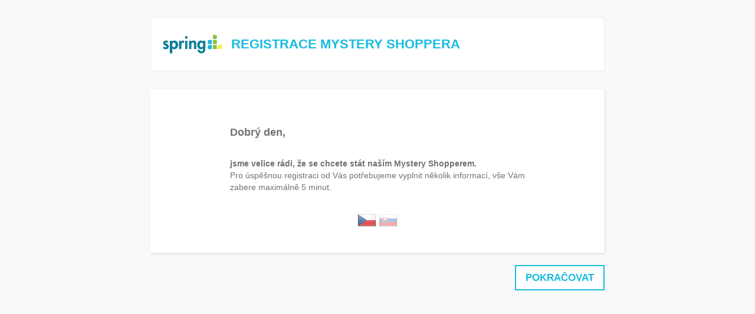

--- FILE ---
content_type: text/html; charset=utf-8
request_url: https://registration.marketvision-spring.com/
body_size: 11246
content:
<!DOCTYPE html>
<html>
<head>
    <meta charset="utf-8">
    <meta http-equiv="X-UA-Compatible" content="IE=edge">
    <meta name="viewport" content="width=device-width, initial-scale=1, maximum-scale=1, user-scalable=no">

    <title>Registrace | Spring by Market Vision</title>

    <link rel="shortcut icon" href="https://www.marketvision.cz/favicon.ico" type="image/x-icon">
	<link rel="stylesheet" href="/css/vendor/flag-icons/css/flag-icons.min.css">

<link rel="stylesheet" type="text/css" href="https://cdn.jsdelivr.net/bootstrap/3.3.0/css/bootstrap.min.css">
<link rel="stylesheet" type="text/css" href="https://maxcdn.bootstrapcdn.com/font-awesome/4.4.0/css/font-awesome.min.css">
<link rel="stylesheet" type="text/css" href="https://cdn.jsdelivr.net/npm/select2&#64;4.1.0-rc.0/dist/css/select2.min.css">
<link rel="stylesheet" type="text/css" href="https://cdn.jsdelivr.net/npm/select2&#64;4.0.13/dist/css/select2.min.css">
<link rel="stylesheet" type="text/css" href="/webtemp/cssloader-e0bc58f387e8.css?1678672758">

    </head>

<body>


    <div class="tooltip_templates">
        <div id="hint-password">
            <strong>Vyplňte prosím heslo.</strong>
            <br>
            <p>
                Heslo musí mít minimálně 10 znaků, alespoň jedno písmeno,
                <br>
                alespoň jedno velké písmeno, alespoň jedno číslo
                <br>
                a alespoň jeden speciální znak.
            </p>
        </div>
    </div>

    <div class="tooltip_templates">
        <div id="hint-iban">
            <p>Zadejte číslo ve formátu IBAN: SK a 22 číslic.</p>
        </div>
    </div>

    <div class="tooltip_templates">
        <div id="hint-street-maps">
            <strong>Nemůžete nalézt ulici?</strong>
            <br>
            <p>
                Ověřte, zda zadáváte správnou část města vyhledáním přesné adresy na <a href="https://www.mapy.cz" target="_blank">www.mapy.cz</a>.<br />Informaci naleznete v popisku část obce.
            </p>
        </div>
    </div>

    <div class="tooltip_templates">
        <div id="hint-town-part-maps">
            <strong>Neznáte část města?</strong>
            <br>
            <p>
                Část města naleznete na <a href="https://www.mapy.cz" target="_blank">www.mapy.cz</a> vyhledáním přesné adresy.<br />Informaci naleznete v popisku část obce.
            </p>
        </div>
    </div>


    <div class="container main-container basic-profile">

        <div class="header">
            <h1><img src="/img/spring-logo.png" class="spring-logo" alt="Spring"> Registrace Mystery Shoppera</h1>
        </div>
        <form action="/" method="post" class="ajax" enctype="multipart/form-data" role="form" id="frm-form">
            <input type="hidden" name="type" value="base">
            <div class="well main-well">
                <div class="progress">
                    <div class="progress-bar progress-bar-info progress-bar-striped active" role="progressbar" aria-valuenow="0" aria-valuemin="0" aria-valuemax="100" style="width: 0%"></div>
                </div>
                <div class="screen-stage">
                    <div class="screen screen1 active">
                        <p class="intro1"><strong>Dobrý den,</strong></p>
                        <p class="intro2">
                            <strong>jsme velice rádi, že se chcete stát naším Mystery Shopperem.</strong><br> Pro úspěšnou registraci od Vás potřebujeme vyplnit několik informací, vše Vám zabere maximálně 5 minut.
                        </p>
                        <p class="text-center">
                            <a href="/"><img class="flag active" src="/img/flag/cz.png" alt=""></a>
                            <a href="/sk/"><img class="flag" src="/img/flag/sk.png" alt=""></a>
                        </p>
                    </div>

                    <div class="screen screen2">
                        <input type="hidden" name="lang" value="CZ">
                        <h2>Kde pro nás chcete pracovat?</h2>
                        <div class="form-horizontal row" style="margin-bottom: 15px">
                            <div class="col-md-7">
                                <div class="form-group">
                                    <label class="col-sm-3 control-label" for="frm-form-work_country">země</label>
                                    <div class="col-sm-9">
                                        <select class="form-control" name="work_country" id="frm-form-work_country" required data-nette-rules='[{"op":":filled","msg":"Vyberte prosím zemi působnosti."},{"op":":equal","rules":[],"control":"work_country","toggle":{"account-number-cz":true,"account-number-sk":false},"arg":"CZ"}]'><option value="">-- vyberte --</option><option value="CZ">Česká republika</option><option value="SK">Slovensko</option><option value="PL">Polsko</option><option value="SI">Slovinsko</option></select>
                                    </div>
                                </div>
                            </div>
                        </div>

                        <h2>Jak Vás máme oslovit a kontaktovat?</h2>
                        <div class="form-horizontal row">
                            <div class="col-md-7">
                                <div class="form-group">
                                    <label class="col-sm-3 control-label" for="frm-form-first_name">jméno</label>
                                    <div class="col-sm-9">
                                        <input class="form-control" type="text" name="first_name" id="frm-form-first_name" required data-nette-rules='[{"op":":filled","msg":"Vyplňte prosím Vaše jméno."}]'>
                                    </div>
                                </div>
                                <div class="form-group">
                                    <label class="col-sm-3 control-label" for="frm-form-last_name">příjmení</label>
                                    <div class="col-sm-9">
                                        <input class="form-control" type="text" name="last_name" id="frm-form-last_name" required data-nette-rules='[{"op":":filled","msg":"Vyplňte prosím Vaše příjmení."}]'>
                                    </div>
                                </div>
                                <div class="form-group">
                                    <label class="col-sm-3 control-label" for="frm-form-salutation">oslovení<i style="margin-left: 5px" class="fa fa-info-circle" data-toggle="tooltip-click" title="Jak Vás máme v zasílaných e-mailech oslovovat?"></i></label>
                                    <div class="col-sm-9">
                                        <input class="form-control" placeholder="např. &quot;pane Nováku&quot; nebo &quot;Veroniko&quot;" type="text" name="salutation" id="frm-form-salutation">
                                    </div>
                                </div>
                                <div class="form-group">
                                    <label class="col-sm-3 control-label" for="frm-form-email">email</label>
                                    <div class="col-sm-9">
                                        <input class="form-control" type="email" name="email" id="frm-form-email" required data-nette-rules='[{"op":":filled","msg":"Vyplňte prosím Vaši emailovou adresu."},{"op":":email","msg":"Zadaná emailová adresa není platná."},{"op":"\\App\\Libs\\UserFormRules::validateIsEmailAvailable","msg":"Zadaná emailová adresa je již v aplikaci zaregistrována."}]'>
                                    </div>
                                </div>
                                <div class="form-group phone-group">
                                    <label class="col-sm-3 control-label" for="frm-form-phone-number">telefon</label>
                                    <div class="col-sm-9">
										<div class="input-group" style="width: 100%;">
											<div class="input-group-btn" style="width: 130px">
												<select name="phone[prefix]" class="form-control js-select2 form-control" id="frm-form-phone-prefix"><option value="+420">+420 CZ</option><option value="+421">+421 SK</option><option value="+36">+36 HU</option><option value="+40">+40 RO</option><option value="+48">+48 PL</option><option value="+43">+43 AT</option><option value="+386">+386 SI</option><option value="+385">+385 HR</option><option value="+359">+359 BG</option><option value="+370">+370 LT</option><option value="+371">+371 LV</option><option value="+372">+372 EE</option><option value="+49">+49 DE</option><option value="+33">+33 FR</option><option value="+34">+34 ES</option><option value="+39">+39 IT</option><option value="+31">+31 NL</option><option value="+32">+32 BE</option><option value="+353">+353 IE</option><option value="+352">+352 LU</option><option value="+45">+45 DK</option><option value="+46">+46 SE</option><option value="+358">+358 FI</option><option value="+35818">+35818 AX</option><option value="+358457">+358457 AX</option><option value="+30">+30 GR</option><option value="+351">+351 PT</option><option value="+356">+356 MT</option><option value="+357">+357 CY</option><option value="+41">+41 CH</option><option value="+44">+44 GB</option><option value="+441481">+441481 GG</option><option value="+447781">+447781 GG</option><option value="+447839">+447839 GG</option><option value="+447911">+447911 GG</option><option value="+441534">+441534 JE</option><option value="+447509">+447509 JE</option><option value="+447700">+447700 JE</option><option value="+447797">+447797 JE</option><option value="+447829">+447829 JE</option><option value="+447937">+447937 JE</option><option value="+441624">+441624 IM</option><option value="+447524">+447524 IM</option><option value="+447624">+447624 IM</option><option value="+447924">+447924 IM</option><option value="+47">+47 NO</option><option value="+4779">+4779 SJ</option><option value="+354">+354 IS</option><option value="+423">+423 LI</option><option value="+298">+298 FO</option><option value="+350">+350 GI</option><option value="+376">+376 AD</option><option value="+377">+377 MC</option><option value="+378">+378 SM</option><option value="+379">+379 VA</option><option value="+380">+380 UA</option><option value="+381">+381 RS</option><option value="+382">+382 ME</option><option value="+383">+383 XK</option><option value="+387">+387 BA</option><option value="+389">+389 MK</option><option value="+1">+1 US</option><option value="+1204">+1204 CA</option><option value="+1226">+1226 CA</option><option value="+1236">+1236 CA</option><option value="+1249">+1249 CA</option><option value="+1250">+1250 CA</option><option value="+1257">+1257 CA</option><option value="+1263">+1263 CA</option><option value="+1273">+1273 CA</option><option value="+1289">+1289 CA</option><option value="+1343">+1343 CA</option><option value="+1354">+1354 CA</option><option value="+1365">+1365 CA</option><option value="+1367">+1367 CA</option><option value="+1368">+1368 CA</option><option value="+1382">+1382 CA</option><option value="+1387">+1387 CA</option><option value="+1403">+1403 CA</option><option value="+1416">+1416 CA</option><option value="+1418">+1418 CA</option><option value="+1428">+1428 CA</option><option value="+1431">+1431 CA</option><option value="+1437">+1437 CA</option><option value="+1438">+1438 CA</option><option value="+1450">+1450 CA</option><option value="+1460">+1460 CA</option><option value="+1468">+1468 CA</option><option value="+1487">+1487 CA</option><option value="+1506">+1506 CA</option><option value="+1514">+1514 CA</option><option value="+1519">+1519 CA</option><option value="+1537">+1537 CA</option><option value="+1548">+1548 CA</option><option value="+1568">+1568 CA</option><option value="+1579">+1579 CA</option><option value="+1581">+1581 CA</option><option value="+1584">+1584 CA</option><option value="+1587">+1587 CA</option><option value="+1604">+1604 CA</option><option value="+1613">+1613 CA</option><option value="+1647">+1647 CA</option><option value="+1672">+1672 CA</option><option value="+1683">+1683 CA</option><option value="+1705">+1705 CA</option><option value="+1709">+1709 CA</option><option value="+1742">+1742 CA</option><option value="+1753">+1753 CA</option><option value="+1778">+1778 CA</option><option value="+1780">+1780 CA</option><option value="+1807">+1807 CA</option><option value="+1819">+1819 CA</option><option value="+1825">+1825 CA</option><option value="+1851">+1851 CA</option><option value="+1867">+1867 CA</option><option value="+1871">+1871 CA</option><option value="+1873">+1873 CA</option><option value="+1902">+1902 CA</option><option value="+1905">+1905 CA</option><option value="+1942">+1942 CA</option><option value="+1242">+1242 BS</option><option value="+1246">+1246 BB</option><option value="+1264">+1264 AI</option><option value="+1268">+1268 AG</option><option value="+1284">+1284 VG</option><option value="+1340">+1340 VI</option><option value="+1441">+1441 BM</option><option value="+1473">+1473 GD</option><option value="+1649">+1649 TC</option><option value="+1664">+1664 MS</option><option value="+1670">+1670 MP</option><option value="+1671">+1671 GU</option><option value="+1684">+1684 AS</option><option value="+1758">+1758 LC</option><option value="+1767">+1767 DM</option><option value="+1784">+1784 VC</option><option value="+1787">+1787 PR</option><option value="+1809">+1809 DO</option><option value="+1829">+1829 DO</option><option value="+1849">+1849 DO</option><option value="+1868">+1868 TT</option><option value="+1869">+1869 KN</option><option value="+1876">+1876 JM</option><option value="+1939">+1939 PR</option><option value="+500">+500 FK</option><option value="+501">+501 BZ</option><option value="+502">+502 GT</option><option value="+503">+503 SV</option><option value="+504">+504 HN</option><option value="+505">+505 NI</option><option value="+506">+506 CR</option><option value="+507">+507 PA</option><option value="+508">+508 PM</option><option value="+509">+509 HT</option><option value="+51">+51 PE</option><option value="+52">+52 MX</option><option value="+53">+53 CU</option><option value="+5399">+5399 US</option><option value="+54">+54 AR</option><option value="+55">+55 BR</option><option value="+56">+56 CL</option><option value="+57">+57 CO</option><option value="+58">+58 VE</option><option value="+590">+590 GP</option><option value="+591">+591 BO</option><option value="+592">+592 GY</option><option value="+593">+593 EC</option><option value="+594">+594 GF</option><option value="+595">+595 PY</option><option value="+596">+596 MQ</option><option value="+597">+597 SR</option><option value="+598">+598 UY</option><option value="+599">+599 BQ</option><option value="+5999">+5999 CW</option><option value="+20">+20 EG</option><option value="+211">+211 SS</option><option value="+212">+212 MA</option><option value="+213">+213 DZ</option><option value="+216">+216 TN</option><option value="+218">+218 LY</option><option value="+220">+220 GM</option><option value="+221">+221 SN</option><option value="+222">+222 MR</option><option value="+223">+223 ML</option><option value="+224">+224 GN</option><option value="+225">+225 CI</option><option value="+226">+226 BF</option><option value="+227">+227 NE</option><option value="+228">+228 TG</option><option value="+229">+229 BJ</option><option value="+230">+230 MU</option><option value="+231">+231 LR</option><option value="+232">+232 SL</option><option value="+233">+233 GH</option><option value="+234">+234 NG</option><option value="+235">+235 TD</option><option value="+236">+236 CF</option><option value="+237">+237 CM</option><option value="+238">+238 CV</option><option value="+239">+239 ST</option><option value="+240">+240 GQ</option><option value="+241">+241 GA</option><option value="+242">+242 CG</option><option value="+243">+243 CD</option><option value="+244">+244 AO</option><option value="+245">+245 GW</option><option value="+246">+246 IO</option><option value="+248">+248 SC</option><option value="+249">+249 SD</option><option value="+250">+250 RW</option><option value="+251">+251 ET</option><option value="+252">+252 SO</option><option value="+253">+253 DJ</option><option value="+254">+254 KE</option><option value="+255">+255 TZ</option><option value="+256">+256 UG</option><option value="+257">+257 BI</option><option value="+258">+258 MZ</option><option value="+260">+260 ZM</option><option value="+261">+261 MG</option><option value="+262">+262 TF</option><option value="+262639">+262639 YT</option><option value="+262692">+262692 RE</option><option value="+263">+263 ZW</option><option value="+264">+264 NA</option><option value="+265">+265 MW</option><option value="+266">+266 LS</option><option value="+267">+267 BW</option><option value="+268">+268 SZ</option><option value="+269">+269 KM</option><option value="+27">+27 ZA</option><option value="+290">+290 SH</option><option value="+291">+291 ER</option><option value="+297">+297 AW</option><option value="+299">+299 GL</option><option value="+60">+60 MY</option><option value="+61">+61 AU</option><option value="+6189164">+6189164 CX</option><option value="+6189162">+6189162 CC</option><option value="+62">+62 ID</option><option value="+63">+63 PH</option><option value="+64">+64 NZ</option><option value="+65">+65 SG</option><option value="+66">+66 TH</option><option value="+670">+670 TL</option><option value="+672">+672 AQ</option><option value="+673">+673 BN</option><option value="+674">+674 NR</option><option value="+675">+675 PG</option><option value="+676">+676 TO</option><option value="+677">+677 SB</option><option value="+678">+678 VU</option><option value="+679">+679 FJ</option><option value="+680">+680 PW</option><option value="+681">+681 WF</option><option value="+682">+682 CK</option><option value="+683">+683 NU</option><option value="+685">+685 WS</option><option value="+686">+686 KI</option><option value="+687">+687 NC</option><option value="+688">+688 TV</option><option value="+689">+689 PF</option><option value="+690">+690 TK</option><option value="+691">+691 FM</option><option value="+692">+692 MH</option><option value="+7">+7 KZ</option><option value="+81">+81 JP</option><option value="+82">+82 KR</option><option value="+84">+84 VN</option><option value="+850">+850 KP</option><option value="+852">+852 HK</option><option value="+853">+853 MO</option><option value="+855">+855 KH</option><option value="+856">+856 LA</option><option value="+86">+86 CN</option><option value="+880">+880 BD</option><option value="+886">+886 TW</option><option value="+90">+90 TR</option><option value="+91">+91 IN</option><option value="+92">+92 PK</option><option value="+93">+93 AF</option><option value="+94">+94 LK</option><option value="+95">+95 MM</option><option value="+960">+960 MV</option><option value="+961">+961 LB</option><option value="+962">+962 JO</option><option value="+963">+963 SY</option><option value="+964">+964 IQ</option><option value="+965">+965 KW</option><option value="+966">+966 SA</option><option value="+967">+967 YE</option><option value="+968">+968 OM</option><option value="+970">+970 PS</option><option value="+971">+971 AE</option><option value="+972">+972 IL</option><option value="+973">+973 BH</option><option value="+974">+974 QA</option><option value="+975">+975 BT</option><option value="+976">+976 MN</option><option value="+977">+977 NP</option><option value="+98">+98 IR</option><option value="+992">+992 TJ</option><option value="+993">+993 TM</option><option value="+994">+994 AZ</option><option value="+995">+995 GE</option><option value="+996">+996 KG</option><option value="+998">+998 UZ</option></select>
											</div>
											<input type="tel" name="phone[number]" maxlength="15" class="form-control" id="frm-form-phone-number" required data-nette-rules='[{"op":":filled","msg":"Vyplňte prosím Vaše telefonní číslo."},{"op":"\\App\\Libs\\UserFormRules::validateIsPhoneAvailable","msg":"Telefonní číslo je v aplikaci již zaregistrováno. Zadejte buď jiné číslo nebo kontaktuje spring&#64;marketvision.cz pro vyřešení požadavku."},{"op":"\\App\\Libs\\UserFormRules::validateIsPhoneValid","msg":"Zadejte prosím platné telefonní číslo","arg":{"control":"phone[prefix]"}}]' oninput="this.value = this.value.replace(/[^0-9]/g, '')">
										</div>
                                    </div>
                                </div>
                            </div>
                            <div class="col-md-5 text-center">
                                <p class="visible-sm visible-xs"><br></p>
                                <p>Nahrajte prosím svou aktuální fotografii</p>
                                <div class="form-group">
                                    <img src="/images/avatar.svg" alt="" class="img-thumbnail" style="width: 200px; height: 200px; margin:10px;">
                                    <div>
                                        <label class="btn btn-success ladda-button" data-style="slide-up" for="frm-form-photo">
                                            <i class="fa fa-upload" aria-hidden="true"></i>&nbsp;nahrát fotografii
                                        </label>
                                        <input style="display: none" type="file" name="photo" id="frm-form-photo">
                                    </div>
                                </div>
                            </div>
                            <div class="col-xs-12">
                                <div class="col-xs-12">
                                    
<div class="form-group required">
	

	<div class="checkbox"><label for="frm-form-regAgreements-souhlas_s_registraci"><input type="checkbox" name="regAgreements[souhlas_s_registraci]" id="frm-form-regAgreements-souhlas_s_registraci" required data-nette-rules='[{"op":":filled","msg":"Tento souhlas je povinný. Registrace v aplikaci Spring je nedílnou součástí spolupráce."}]'><p>Souhlasím se zpracováním a sdílením osobních údajů za účelem <strong>registrace uživatelského profilu</strong>. Detailní informace o poskytovaných souhlasech naleznete v <a href="https://www.marketvision-spring.com/data/gdpr-files/informacni-list-k-souhlasu-registrace21-03-18-16-46.pdf" target="_blank">informačním listě</a>.</p></label></div>
</div>

                                </div>
                            </div>
                        </div>
                    </div>

                    <div class="screen screen3">
                        <h2>Zvolte si prosím své přihlašovací údaje</h2>
                        <div class="form-horizontal">
                            <div class="form-group">
                                <label class="col-sm-2 control-label" for="frm-form-username">login</label>
                                <div class="col-sm-5">
                                    <div class="input-group">
                                        <div class="input-group-addon"><i class="fa fa-user" aria-hidden="true"></i></div>
                                        <input class="form-control" type="text" name="username" id="frm-form-username" required data-nette-rules='[{"op":":filled","msg":"Vyplňte prosím Vaše uživatelské jméno."},{"op":"\\App\\Libs\\UserFormRules::validateIsUsernameAvailable","msg":"Zadané uživatelské jméno je již používáno."}]'>
                                    </div>
                                </div>
                            </div>
                            <div class="form-group">
                                <label class="col-sm-2 control-label" for="frm-form-password">
                                    heslo
                                    <i style="margin-left: 5px" class="fa fa-info-circle" data-toggle="tooltip" data-tooltip-content="#hint-password"></i>
                                </label>
                                <div class="col-sm-5">
                                    <div class="input-group">
                                        <div class="input-group-addon"><i class="fa fa-unlock-alt" aria-hidden="true"></i></div>
                                        <input class="form-control" type="password" name="password" pattern="^\S*(?=\S{10,})(?=\S*[a-z])(?=\S*[A-Z])(?=\S*[\d])(?=\S*[\W_])\S*$" id="frm-form-password" required data-nette-rules='[{"op":":filled","msg":"Vyplňte prosím heslo."},{"op":":pattern","msg":"Heslo musí mít minimálně 10 znaků, alespoň jedno písmeno, alespoň jedno velké písmeno, alespoň jedno číslo a alespoň jeden speciální znak.","arg":"^\\S*(?=\\S{10,})(?=\\S*[a-z])(?=\\S*[A-Z])(?=\\S*[\\d])(?=\\S*[\\W_])\\S*$"},{"op":"\\App\\Libs\\UserFormRules::validatePassword","msg":"Heslo nesmí obsahovat login, jméno, ani příjmení.","arg":[{"control":"username"},{"control":"first_name"},{"control":"last_name"}]}]'>
                                    </div>
                                </div>
                            </div>
                            <div class="form-group">
                                <label class="col-sm-2 control-label" for="frm-form-password_again">heslo znovu</label>
                                <div class="col-sm-5">
                                    <div class="input-group">
                                        <div class="input-group-addon"><i class="fa fa-unlock-alt" aria-hidden="true"></i></div>
                                        <input class="form-control" type="password" name="password_again" id="frm-form-password_again" required data-nette-rules='[{"op":":filled","msg":"Vyplňte prosím heslo znovu pro kontrolu."},{"op":":equal","msg":"Zadaná hesla se neshodují.","arg":{"control":"password"}}]'>
                                    </div>
                                </div>
                            </div>
                            <p><br></p>
                        </div>
                        <div id="account-number-sk">
                            <h2>Na jaký účet Vám máme zasílat odměnu?</h2>
                            <div class="form-horizontal">
                                    <div>
                                        <div class="form-group">
                                            <label class="col-md-2 control-label" for="frm-form-bank-account_number_sk">
                                                IBAN
                                                <i style="margin-left: 5px" class="fa fa-info-circle" data-toggle="tooltip" data-tooltip-content="#hint-iban"></i>
                                            </label>
                                            <div class="col-sm-5">
                                                <input class="form-control" type="text" name="bank[account_number_sk]" id="frm-form-bank-account_number_sk" data-nette-rules='[{"op":":equal","rules":[{"op":":filled","rules":[{"op":":pattern","msg":"Zadejte číslo ve formátu IBAN: SK a 22 číslic.","arg":"SK\\d{22}"},{"op":"\\App\\Libs\\UserFormRules::validateIBan","msg":"Zadaný IBAN není platný"}],"control":"bank[account_number_sk]"}],"control":"work_country","arg":"SK"}]'>
                                            </div>
                                        </div>
                                    </div>
                            </div>
                        </div>
                    </div>

                    <div class="screen screen4">
                        <h2>Pro uzavření spolupráce potřebujeme znát také Vaše trvalé bydliště:</h2>
                        <div class="form-horizontal">
                            <div class="address-group">
                                <div class="form-group">
                                    <label class="col-sm-2 control-label" for="frm-form-country_id">země</label>
                                    <div class="col-sm-5">
                                        <select class="form-control" data-next="region_id" name="country_id" id="frm-form-country_id" required data-nette-rules='[{"op":":filled","msg":"Vyberte prosím zemi."},{"op":":notEqual","rules":[],"control":"country_id","toggle":{"address-id":false,"string-address-id":true,"town-part-id":false},"arg":1}]'><option value="">-- vyberte --</option><option value="1">Česká republika</option><option value="2">Slovensko</option><option value="6">Polsko</option><option value="19">Slovinsko</option></select>
                                    </div>
                                </div>
                                <div class="form-group">
                                    <label class="col-sm-2 control-label" for="frm-form-region_id">kraj</label>
                                    <div class="col-sm-5">
<div id="snippet--region_id">                                            <select class="form-control chosen" data-next="township_id" name="region_id" id="frm-form-region_id" required disabled data-nette-rules='[{"op":":filled","msg":"Vyberte prosím kraj."}]'><option value="">-- vyberte --</option></select>
</div>                                    </div>
                                </div>
                                <div class="form-group">
                                    <label class="col-sm-2 control-label" for="frm-form-township_id">okres</label>
                                    <div class="col-sm-5">
<div id="snippet--township_id">                                            <select class="form-control chosen" data-next="town_id" name="township_id" id="frm-form-township_id" required disabled data-nette-rules='[{"op":":filled","msg":"Vyberte prosím okres."}]'><option value="">-- vyberte --</option></select>
</div>                                    </div>
                                </div>
                                <div class="form-group">
                                    <label class="col-sm-2 control-label" for="frm-form-town_id">město</label>
                                    <div class="col-sm-5">
<div id="snippet--town_id">                                            <select class="form-control chosen" name="town_id" id="frm-form-town_id" required disabled data-nette-rules='[{"op":":filled","msg":"Vyberte prosím město."}]'><option value="">-- vyberte --</option></select>
</div>                                    </div>
                                </div>
                                <div class="form-group" id="town-part-id">
                                    <label class="col-sm-2 control-label" for="frm-form-town_part_id">
                                        část
                                        <i style="margin-left: 5px" class="fa fa-info-circle" data-toggle="tooltip" data-tooltip-content="#hint-town-part-maps"></i>
                                    </label>
                                    <div class="col-sm-5">
<div id="snippet--town_part_id">                                            <select class="form-control chosen" name="town_part_id" id="frm-form-town_part_id" disabled data-nette-rules='[{"op":":equal","rules":[{"op":":filled","msg":"Vyberte prosím městskou část."}],"control":"country_id","arg":1}]'><option value="">-- vyberte --</option></select>
</div>                                    </div>
                                </div>
                                <div class="form-group" id="address-id">
                                    <label class="col-sm-2 control-label" for="frm-form-address_id">
                                        ulice a č.p.
                                        <i style="margin-left: 5px" class="fa fa-info-circle" data-toggle="tooltip" data-tooltip-content="#hint-street-maps"></i>
                                    </label>
                                    <div class="col-sm-5">
<div id="snippet--address_id">                                            <select class="form-control chosen" name="address_id" id="frm-form-address_id" disabled data-nette-rules='[{"op":":equal","rules":[{"op":":filled","msg":"Vyberte prosím Vaši adresu."}],"control":"country_id","arg":1}]'><option value="">-- vyberte --</option></select>
</div>                                    </div>
                                </div>

                                <div id="string-address-id">
<div id="snippet--string_address_id">                                        <div class="form-group">
                                            <label class="col-sm-2 control-label" for="frm-form-string_address_id">ulice a č.p.</label>
                                            <div class="col-sm-5">
                                                <input class="form-control" type="text" name="string_address_id" id="frm-form-string_address_id" data-nette-rules='[{"op":":notEqual","rules":[{"op":":filled","msg":"Vyplňte prosím Vaši adresu."}],"control":"country_id","arg":1}]'>
                                            </div>
                                        </div>
                                        <div class="form-group">
                                            <label class="col-sm-2 control-label" for="frm-form-zipcode">PSČ</label>
                                            <div class="col-sm-5">
                                                <input class="form-control" type="text" name="zipcode" id="frm-form-zipcode" data-nette-rules='[{"op":":notEqual","rules":[{"op":":filled","msg":"Vyplňte prosím PSČ"},{"op":":integer","msg":"PSČ není ve správném formátu, zadejte 5 čísel."}],"control":"country_id","arg":1}]'>
                                            </div>
                                        </div>
</div>                                </div>
                            </div>

                            <div class="row" id="contact-toggle">
                                <div class="checkbox col-sm-10 col-sm-offset-2">
                                    <label>
                                        <input type="checkbox" name="contact_address_same" id="frm-form-contact_address_same" data-nette-rules='[{"op":":equal","rules":[],"control":"contact_address_same","toggle":{"contact-address":true},"arg":false}]' checked> kontakní adresa se shoduje s trvalým bydlištěm
                                    </label>
                                </div>
                            </div>

                            <div id="contact-address">
                                <h2>Zde vyplňte Vaši kontaktní adresu:</h2>
                                <div class="address-group">
                                    <div class="form-group">
                                        <label class="col-sm-2 control-label" for="frm-form-c_country_id">země</label>
                                        <div class="col-sm-5">
                                            <select class="form-control" data-next="c_region_id" name="c_country_id" id="frm-form-c_country_id" data-nette-rules='[{"op":":equal","rules":[{"op":":filled","msg":"Vyberte prosím zemi."},{"op":":notEqual","rules":[],"control":"c_country_id","toggle":{"c-address-id":false,"c-string-address-id":true,"c-town-part-id":false},"arg":1}],"control":"contact_address_same","arg":false}]'><option value="">-- vyberte --</option><option value="1">Česká republika</option><option value="2">Slovensko</option><option value="6">Polsko</option><option value="19">Slovinsko</option></select>
                                        </div>
                                    </div>
                                    <div class="form-group">
                                        <label class="col-sm-2 control-label" for="frm-form-c_region_id">kraj</label>
                                        <div class="col-sm-5">
<div id="snippet--c_region_id">                                                <select class="form-control chosen" data-next="c_township_id" name="c_region_id" id="frm-form-c_region_id" disabled data-nette-rules='[{"op":":equal","rules":[{"op":":filled","msg":"Vyberte prosím kraj."}],"control":"contact_address_same","arg":false}]'><option value="">-- vyberte --</option></select>
</div>                                        </div>
                                    </div>
                                    <div class="form-group">
                                        <label class="col-sm-2 control-label" for="frm-form-c_township_id">okres</label>
                                        <div class="col-sm-5">
<div id="snippet--c_township_id">                                                <select class="form-control chosen" data-next="c_town_id" name="c_township_id" id="frm-form-c_township_id" disabled data-nette-rules='[{"op":":equal","rules":[{"op":":filled","msg":"Vyberte prosím okres."}],"control":"contact_address_same","arg":false}]'><option value="">-- vyberte --</option></select>
</div>                                        </div>
                                    </div>
                                    <div class="form-group">
                                        <label class="col-sm-2 control-label" for="frm-form-c_town_id">město</label>
                                        <div class="col-sm-5">
<div id="snippet--c_town_id">                                                <select class="form-control chosen" name="c_town_id" id="frm-form-c_town_id" disabled data-nette-rules='[{"op":":equal","rules":[{"op":":filled","msg":"Vyberte prosím město."}],"control":"contact_address_same","arg":false}]'><option value="">-- vyberte --</option></select>
</div>                                        </div>
                                    </div>
                                    <div class="form-group" id="c-town-part-id">
                                        <label class="col-sm-2 control-label" for="frm-form-c_town_part_id">
                                            část
                                            <i style="margin-left: 5px" class="fa fa-info-circle" data-toggle="tooltip" data-tooltip-content="#hint-town-part-maps"></i>
                                        </label>
                                        <div class="col-sm-5">
<div id="snippet--c_town_part_id">                                                <select class="form-control chosen" name="c_town_part_id" id="frm-form-c_town_part_id" disabled data-nette-rules='[{"op":":equal","rules":[{"op":":equal","rules":[{"op":":filled","msg":"Vyberte prosím městskou část."}],"control":"c_country_id","arg":1}],"control":"contact_address_same","arg":false}]'><option value="">-- vyberte --</option></select>
</div>                                        </div>
                                    </div>
                                    <div class="form-group" id="c-address-id">
                                        <label class="col-sm-2 control-label" for="frm-form-c_address_id">
                                            ulice a č.p.
                                            <i style="margin-left: 5px" class="fa fa-info-circle" data-toggle="tooltip" data-tooltip-content="#hint-street-maps"></i>
                                        </label>
                                        <div class="col-sm-5">
<div id="snippet--c_address_id">                                                <select class="form-control chosen" name="c_address_id" id="frm-form-c_address_id" disabled data-nette-rules='[{"op":":equal","rules":[{"op":":filled","msg":"Vyberte prosím Vaši adresu."}],"control":"c_country_id","arg":1}]'><option value="">-- vyberte --</option></select>
</div>                                        </div>
                                    </div>

                                    <div id="c-string-address-id">
<div id="snippet--c_string_address_id">                                            <div class="form-group">
                                                <label class="col-sm-2 control-label" for="frm-form-c_string_address_id">ulice a č.p.</label>
                                                <div class="col-sm-5">
                                                    <input class="form-control" type="text" name="c_string_address_id" id="frm-form-c_string_address_id" data-nette-rules='[{"op":":equal","rules":[{"op":":notEqual","rules":[{"op":":filled","msg":"Vyplňte prosím Vaši adresu."}],"control":"c_country_id","arg":1}],"control":"contact_address_same","arg":false}]'>
                                                </div>
                                            </div>
                                            <div class="form-group">
                                                <label class="col-sm-2 control-label" for="frm-form-c_zipcode">PSČ</label>
                                                <div class="col-sm-5">
                                                    <input class="form-control" type="text" name="c_zipcode" id="frm-form-c_zipcode" data-nette-rules='[{"op":":equal","rules":[{"op":":notEqual","rules":[{"op":":filled","msg":"Vyplňte prosím PSČ."},{"op":":integer","msg":"PSČ není ve správném formátu, zadejte 5 čísel."}],"control":"c_country_id","arg":1}],"control":"contact_address_same","arg":false}]'>
                                                </div>
                                            </div>
</div>                                    </div>
                                </div>
                            </div>

                        </div>
                    </div>

                    <div class="screen screen5">
                        <h2>Vyplňte nám prosím ještě poslední osobní údaje:</h2>
                        <div class="form-horizontal">
<div id="snippet--birthday">                                <div class="form-group">
                                    <label class="col-sm-3 control-label" for="frm-form-birthday">datum narození</label>
                                    <div class="col-sm-7">
                                        <input class="form-control datepicker" type="text" name="birthday" data-days-of-week-disabled="" id="frm-form-birthday" required data-nette-rules='[{"op":":filled","msg":"Vyberte prosím datum Vašeho narození."}]'>
                                    </div>
                                </div>
</div>
                            <div class="form-group">
                                <label class="col-sm-4 control-label" for="frm-form-education_level">nevyšší ukončené vzdělání</label>
                                <div class="col-sm-6">
                                    <select class="form-control" name="education_level" id="frm-form-education_level" required data-nette-rules='[{"op":":filled","msg":"Vyberte prosím Vaše nejvyšší dosažené vzdělání."}]'><option value="">-- vyberte --</option><option value="1">ZŠ</option><option value="2">vyučen v oboru</option><option value="3">SŠ s maturitou</option><option value="5">VOŠ</option><option value="4">VŠ</option></select>
                                </div>
                            </div>
                            <div class="form-group">
                                <label class="col-sm-4 control-label" style="margin-top: 7px;">vaše pohlaví</label>
                                <div class="col-sm-4">
                                        <label class="radio-button" title="muž">
                                            <input type="radio" name="sex" id="frm-form-sex-1" required data-nette-rules='[{"op":":filled","msg":"Zvolte prosím Vaše pohlaví."}]' value="1">
                                            <span class="radio-image"><i class="fa fa-male" style="color: #007eb8"></i></span>
                                        </label>
                                        <label class="radio-button" title="žena">
                                            <input type="radio" name="sex" id="frm-form-sex-2" required data-nette-rules='[{"op":":filled","msg":"Zvolte prosím Vaše pohlaví."}]' value="2">
                                            <span class="radio-image"><i class="fa fa-female" style="color: #d10c69"></i></span>
                                        </label>
                                </div>
                            </div>
                            <div class="form-group">
                                <label class="col-sm-4 control-label" style="margin-top: 7px;">máte živnostenský list?</label>
                                <div class="col-sm-4">
                                       <label class="radio-button" title="ano">
                                           <input type="radio" name="business_license" id="frm-form-business_license-2" required data-nette-rules='[{"op":":filled","msg":"Máte živnostenský list?"},{"op":":equal","rules":[],"control":"business_license","toggle":{"business-subject":true},"arg":2}]' value="2">
                                           <span class="radio-image"><i class="fa fa-check" style="color: green"></i></span>
                                       </label>
                                       <label class="radio-button" title="ne">
                                           <input type="radio" name="business_license" id="frm-form-business_license-1" required data-nette-rules='[{"op":":filled","msg":"Máte živnostenský list?"},{"op":":equal","rules":[],"control":"business_license","toggle":{"business-subject":true},"arg":2}]' value="1">
                                           <span class="radio-image"><i class="fa fa-times" style="color: red"></i></span>
                                       </label>
                                </div>
                            </div>
                        </div>
                    </div>

                    <div class="screen screen6">
                        <h2>V jakých okresech pro nás můžete Mystery Shoping provádět?</h2>
                        <div class="row okresy">
                            <div class="col-md-12" style="margin-bottom: 15px">
                                <label><input type="checkbox" data-select-all="column-township" data-trigger="true"><strong>vybrat vše</strong></label>
                            </div>
<div id="snippet--township_interest">                            <div class="col-md-3 col-sm-6 column-township">
                            </div>
</div>                        </div>
                        <div id="interest-without-te">
                            <br>
                            <h2 style="margin-bottom: 10px">Kde můžu pracovat bez nároku na cestovné?</h2>
                            <div class="row okresy">
                                <div class="col-md-12" style="margin-bottom: 15px">
                                    <label><input type="checkbox" data-select-all="without-te-column-township" data-trigger="true"><strong>vybrat vše</strong></label>
                                </div>
<div id="snippet--township_interest_without_te">                                <div class="col-md-12 col-sm-12 without-te-column-township">
                                </div>
</div>                            </div>
                        </div>
                    </div>

                    <div class="screen screen7">
                        <h2>Připojením svého životopisu výrazně zvýšíte své šance na&nbsp;zaslání nabídky ke&nbsp;spolupráci.</h2>
                        <div class="form-group">
                            <input type="url" name="linkedin_profile_url" placeholder="Odkaz na linkedin profil" class="form-control" id="frm-form-linkedin_profile_url" data-nette-rules='[{"op":"optional"},{"op":":url","msg":"Odkaz musí být platné URL"}]'>
                        </div>
                        <div class="form-group">
                            <label for="frm-form-cv_file">Zde můžete přiložit životopis.</label>
                            <input type="file" name="cv_file" id="frm-form-cv_file">
                        </div>
                        <div class="form-group">
                            <label for="frm-form-files">Zde můžete nahrát jakékoli další přílohy.</label>
                            <input type="file" name="files[]" multiple id="frm-form-files">
                        </div>
                    </div>

                    <div class="screen screen8">
                        <h2>Souhlasy se zpracováním osobních údajů</h2>
                        <div id="gdpr-agreements">
                                
<div class="form-group">
	

	<div class="checkbox"><label for="frm-form-defaultAgreements-nabidky_pracovnich_prilezitosti"><input type="checkbox" name="defaultAgreements[nabidky_pracovnich_prilezitosti]" data-agreement="6" id="frm-form-defaultAgreements-nabidky_pracovnich_prilezitosti"><p>Souhlasím se zpracováním a sdílením osobních údajů za účelem <strong>nabídky pracovních příležitostí</strong>. Detailní informace o poskytovaných souhlasech naleznete v <a href="https://www.marketvision-spring.com/data/gdpr-files/informacni-list-k-souhlasu-zasilani-nabidek21-03-18-16-48.pdf" target="_blank">informačním listě</a>.</p></label></div>
</div>

                                
<div class="form-group">
	

	<div class="checkbox"><label for="frm-form-defaultAgreements-realizace_projektu"><input type="checkbox" name="defaultAgreements[realizace_projektu]" data-agreement="7" id="frm-form-defaultAgreements-realizace_projektu"><p>Souhlasím se zpracováním a sdílením osobních údajů za účelem <b>realizace projektů</b>. Detailní informace o poskytovaných souhlasech naleznete v <a href = "https://www.marketvision-spring.com/data/gdpr-files/informacni-list-k-souhlasu-realizace-projektu21-03-18-16-48.pdf" target="_blank">informačním listě</a>.</p></label></div>
</div>

                                
<div class="form-group">
	

	<div class="checkbox"><label for="frm-form-defaultAgreements-platna_legislativa_eticke_standardy_mspa_europe"><input type="checkbox" name="defaultAgreements[platna_legislativa_eticke_standardy_mspa_europe]" data-agreement="8" id="frm-form-defaultAgreements-platna_legislativa_eticke_standardy_mspa_europe"><p>Prohlašuji, že budu v rámci provádění Mystery Shopping měření dodržovat platnou legislativu České republiky, a to zejména s ohledem na pořizování audio či video záznamů ve smyslu zákona č. 89/2012 Sb. - Občanský zákoník a dále postupovat dle <a href="https://www.marketvision-spring.com/data/gdpr-files/mspa-guidelines-extract-czech28-03-18-15-27.pdf" target="_blank">etických standardů MSPA Europe/Africa</a> (Mystery Shopping Professionals Association).</p></label></div> <div class="alert alert-info" style="margin-bottom: 0; margin-top: 15px"><p>Přehled souhlasů máte vždy k dispozici ve Vašem profilu v aplikaci Spring. Vaše souhlasy je možné kdykoliv odvolat. Pro odvolání souhlasu napište požadavek na <a href="mailto:odvolanisouhlasu&#64;marketvision.cz">odvolanisouhlasu@marketvision.cz</a></p></div>
</div>

                        </div>
                    </div>

                    <div class="screen screen9">
                        <h2>Odkud jste se o nás dozvěděli?</h2>
                        <div class="form-horizontal">
                            <div class="form-group">
                                <div class="col-sm-5" style="margin-top: 7px;">
                                        <div>
                                            <label for="frm-form-referer-1"><input style="margin-right: 5px" type="checkbox" name="referer[]" id="frm-form-referer-1" data-nette-rules='[{"op":":filled","msg":"Vyberte prosím odkud jste se o nás dozvěděli."},{"op":"~:equal","rules":[],"control":"referer[]","toggle":{"referer_other":true},"arg":[1,2,3,4,5,6]}]' value="1">inzerát</label>
                                        </div>
                                        <div>
                                            <label for="frm-form-referer-2"><input style="margin-right: 5px" type="checkbox" name="referer[]" id="frm-form-referer-2" data-nette-rules='[{"op":":filled","msg":"Vyberte prosím odkud jste se o nás dozvěděli."},{"op":"~:equal","rules":[],"control":"referer[]","toggle":{"referer_other":true},"arg":[1,2,3,4,5,6]}]' value="2">webové stránky Market Vision</label>
                                        </div>
                                        <div>
                                            <label for="frm-form-referer-3"><input style="margin-right: 5px" type="checkbox" name="referer[]" id="frm-form-referer-3" data-nette-rules='[{"op":":filled","msg":"Vyberte prosím odkud jste se o nás dozvěděli."},{"op":"~:equal","rules":[],"control":"referer[]","toggle":{"referer_other":true},"arg":[1,2,3,4,5,6]}]' value="3">doporučení od známého</label>
                                        </div>
                                        <div>
                                            <label for="frm-form-referer-4"><input style="margin-right: 5px" type="checkbox" name="referer[]" id="frm-form-referer-4" data-nette-rules='[{"op":":filled","msg":"Vyberte prosím odkud jste se o nás dozvěděli."},{"op":"~:equal","rules":[],"control":"referer[]","toggle":{"referer_other":true},"arg":[1,2,3,4,5,6]}]' value="4">instagram</label>
                                        </div>
                                        <div>
                                            <label for="frm-form-referer-5"><input style="margin-right: 5px" type="checkbox" name="referer[]" id="frm-form-referer-5" data-nette-rules='[{"op":":filled","msg":"Vyberte prosím odkud jste se o nás dozvěděli."},{"op":"~:equal","rules":[],"control":"referer[]","toggle":{"referer_other":true},"arg":[1,2,3,4,5,6]}]' value="5">facebook</label>
                                        </div>
                                        <div>
                                            <label for="frm-form-referer-6"><input style="margin-right: 5px" type="checkbox" name="referer[]" id="frm-form-referer-6" data-nette-rules='[{"op":":filled","msg":"Vyberte prosím odkud jste se o nás dozvěděli."},{"op":"~:equal","rules":[],"control":"referer[]","toggle":{"referer_other":true},"arg":[1,2,3,4,5,6]}]' value="6">z informačního letáku</label>
                                        </div>
                                        <div>
                                            <label for="frm-form-referer-0"><input style="margin-right: 5px" type="checkbox" name="referer[]" id="frm-form-referer-0" data-nette-rules='[{"op":":filled","msg":"Vyberte prosím odkud jste se o nás dozvěděli."},{"op":"~:equal","rules":[],"control":"referer[]","toggle":{"referer_other":true},"arg":[1,2,3,4,5,6]}]' value="0">jiné</label>
                                                <input id="referer_other" style="margin-left: 5px" type="text" name="referer_other" class="form-control" data-nette-rules='[{"op":"~:equal","rules":[{"op":":filled","msg":"Vyplňte prosím jiné"}],"control":"referer[]","arg":[1,2,3,4,5,6]}]'>
                                        </div>
                                </div>
                            </div>
                        </div>
                    </div>

                    <div class="screen screen10">
<div id="snippet--success">                                <div class="saving-icon">
                                    <img src="/images/loading.gif" alt="">
                                    <p style="margin-top: 10px">ukládám...</p>
                                </div>
</div>                    </div>
                </div>
            </div>

            <div class="row">
                <div class="col-xs-4">
                    <button type="button" id="prevScreen" class="back-button noshow">zpět</button>
                </div>
                <div class="col-xs-8 text-right">
                    <button type="button" id="nextScreen" class="main-button nextScreen" name="continue">pokračovat</button>
                    <button type="submit" id="send" class="main-button hidden nextScreen" name="send">dokončit registraci</button>
                </div>
            </div>
        <input type="hidden" name="_do" value="form-submit"></form>


    </div>


<script src="https://code.jquery.com/jquery-2.1.0.min.js"></script>
<script src="https://maxcdn.bootstrapcdn.com/bootstrap/3.3.2/js/bootstrap.min.js"></script>
<script src="https://cdn.jsdelivr.net/npm/select2&#64;4.0.13/dist/js/select2.min.js"></script>
<script src="/webtemp/jsloader-65cb488204de.js?1765437458"></script>

<script src="/webtemp/jsloader-1ddcc69b2daf-baseProfile.js?1765437458"></script>
</body>
</html>


--- FILE ---
content_type: application/javascript
request_url: https://registration.marketvision-spring.com/webtemp/jsloader-1ddcc69b2daf-baseProfile.js?1765437458
body_size: 2193
content:
$(function(){$('div[id^=interest-without-te-]').hide();var townshipInterestDiv=$('div#interest-without-te');townshipInterestDiv.hide();var chooseAgreement=function(code){if(code=='CZ'){$('div.agreement-cz').show();$('div.agreement-sk').hide();}else if(code=='SK'){$('div.agreement-cz').hide();$('div.agreement-sk').show();}};chooseAgreement($('[name=work_country]').val());var manageHeader=function(){if($('input[type=checkbox][name^=township_interest]:checked').size()!==0){townshipInterestDiv.show();}else{townshipInterestDiv.hide();}};var townshipInterest=function(checkboxEl){var isChecked=$(checkboxEl).prop('checked');manageHeader();if(isChecked){let div=$('div#interest-without-te-'+$(checkboxEl).val());div.show();}else{var el=$('div#interest-without-te-'+$(checkboxEl).val());el.hide();el.find('input[type=checkbox]').prop('checked',false);}};$(function(){$('input[type=checkbox][name^=township_interest]').trigger('change');var workCountryValue=$('select[name=work_country]').val();if(workCountryValue.length>0){$('select[name=work_country]').trigger('change');}});$(document).ajaxComplete(function(){$('input[type=checkbox][name^=township_interest]').trigger('change');});$('body').on('change','[data-select-all]',function(e){if($(this).prop('checked')===true&&!confirm("Opravdu chcete vybrat všechny okresy pro zaslání nabídek?")){e.preventDefault();$(this).prop('checked',false);}else{var className=$(this).data('selectAll');$('.'+className).find('input[type=checkbox]:visible').prop('checked',$(this).prop('checked'));if(typeof $(this).data('trigger')!=='undefined'){if($(this).attr("data-select-all")==='column-township'){$('input[type=checkbox][name^=township_interest]').each(function(key,el){townshipInterest(el);});$('input[type=checkbox][data-select-all=without-te-column-township]').prop('checked',true);}else{$('input[type=checkbox][name^=without_te_township_interest]').each(function(key,el){el.prop('checked',$(this).prop('checked'));});}}}});$('body').on('change','input[type=checkbox][name^=township_interest]',function(){townshipInterest($(this));});var loadSelectItems=function(el,url,data,callback){data['name']=$(el).attr('name');var currentLocation=window.location;if(currentLocation.toString().indexOf('?')!==-1){url=url.replace('?','&');url=url.replace('/','');}
$.nette.ext({complete:callback});$.nette.ajax({url:currentLocation+url,data:data,});};var bindNetteValidate=function(){var usernameEl=$('div.screen.active input[name=username]');var callbackUsername=function(){return true};if(usernameEl.size()){callbackUsername=function(elem,args,val){var isAvailable=false;$.ajax({async:false,type:'POST',url:'../api/is-username-available',data:{username:val},success:function(payload){isAvailable=payload.isAvailable;}});return isAvailable;};}
Nette.validators.AppLibsUserFormRules_validateIsUsernameAvailable=callbackUsername;var emailEl=$('div.screen.active input[name=email]');var callbackEmail=function(){return true};if(emailEl.size()){callbackEmail=function(elem,args,val){var isAvailable=false;$.ajax({async:false,type:'POST',url:'../api/is-email-available',data:{email:val},success:function(payload){isAvailable=payload.isAvailable;}});return isAvailable;};}
Nette.validators.AppLibsUserFormRules_validateIsEmailAvailable=callbackEmail;var phoneEl=$('div.screen.active input[name="phone[number]"]');var callbackIsPhoneAvailable=function(){return true};var callbackIsPhoneValid=function(){return true}
if(phoneEl.size()){callbackIsPhoneAvailable=function(elem,args,val){var isAvailable=false;$.ajax({async:false,type:'POST',url:'../api/is-phone-available',data:{phone:val},success:function(payload){isAvailable=payload.isAvailable;}});return isAvailable;};callbackIsPhoneValid=function(elem,args,val){var isValid=false;$.ajax({async:false,type:'POST',url:'../api/is-phone-valid',data:{number:val,prefix:args},success:function(payload){isValid=payload.isValid;}});return isValid;};}
Nette.validators.AppLibsUserFormRules_validateIsPhoneAvailable=callbackIsPhoneAvailable;Nette.validators.AppLibsUserFormRules_validateIsPhoneValid=callbackIsPhoneValid;var ibanEL=$('#frm-form-bank-account_number_sk');var callbackIBan=function(){return true};if(ibanEL.size()){callbackIBan=function(elem,args,val){var isValid=false;$.ajax({async:false,type:'POST',url:'../api/is-iban-valid',data:{iban:val},success:function(payload){isValid=payload.isValid;}});return isValid;};}
Nette.validators.AppLibsUserFormRules_validateIBan=callbackIBan;};$('div.basic-profile button#nextScreen').click(bindNetteValidate);$('body').on('change','select[name*=country_id]',function(){loadSelectItems($(this),"\/?do=country",{country:$(this).val()});});$('body').on('change','select[name*=region_id]',function(){loadSelectItems($(this),"\/?do=region",{region:$(this).val()});});$('body').on('change','select[name*=township_id]',function(){loadSelectItems($(this),"\/?do=township",{township:$(this).val(),country:$("select[name*=country_id]").val(),});});$('body').on('change','select[name*=town_id]',function(){var el=$(this);loadSelectItems($(this),"\/?do=town",{town:$(this).val()},function(){var townPartEl=$(el).closest('div.address-group').find('div[id*=town-part-id]');var selectEl=$(townPartEl).find('select option');if(selectEl.size()<=2){$(townPartEl).hide();}else{$(townPartEl).show();}});});$('body').on('change','select[name*=town_part_id]',function(){loadSelectItems($(this),"\/?do=townPart",{townPart:$(this).val()})});$('body').on('change','select[name=work_country]',function(){loadSelectItems($(this),"\/?do=workCountry",{country:$(this).val()});chooseAgreement($(this).val());});$.nette.ext({load:function(){$('#fill-later-btn').click(function(){$('div#registration-complete').hide();$('div#fill-later').show();});}});});Nette.validators.AppLibsUserFormRules_validateAccountNumber=function(elem,args,val){if(parseInt(val)===0){return false;}
var sum=0;for(i=0;i<val.length;i++){sum+=(val[i]*args[i]);}
return sum%11===0;};Nette.validators.AppLibsUserFormRules_validateAge=function(elem,args,val){var calculateAge=function(birthday){var ageDifMs=Date.now()-birthday.getTime();var ageDate=new Date(ageDifMs);return Math.abs(ageDate.getUTCFullYear()-1970);};var day=val.split(".")[0];var month=val.split(".")[1];var year=val.split(".")[2];var date=new Date(year,month,day);return calculateAge(date)>=args;};Nette.validators.AppLibsUserFormRules_validatePassword=function(elem,arg,value){var value=webalize(value);var res=true;$.each(arg,function(id,val){if(value.indexOf(webalize(val))>=0&&val.trim().length>0){res=false;}});return res;};var nodiac={'á':'a','č':'c','ď':'d','é':'e','ě':'e','í':'i','ň':'n','ó':'o','ř':'r','š':'s','ť':'t','ú':'u','ů':'u','ý':'y','ž':'z'};var webalize=function(s){if(s!==null&&typeof s==='string'){s=s.toLowerCase();var s2='';for(var i=0;i<s.length;i++){s2+=(typeof nodiac[s.charAt(i)]!='undefined'?nodiac[s.charAt(i)]:s.charAt(i));}
return s2.replace(/[^a-z0-9_]+/g,'-').replace(/^-|-$/g,'');}
return s;s=s.toLowerCase();};